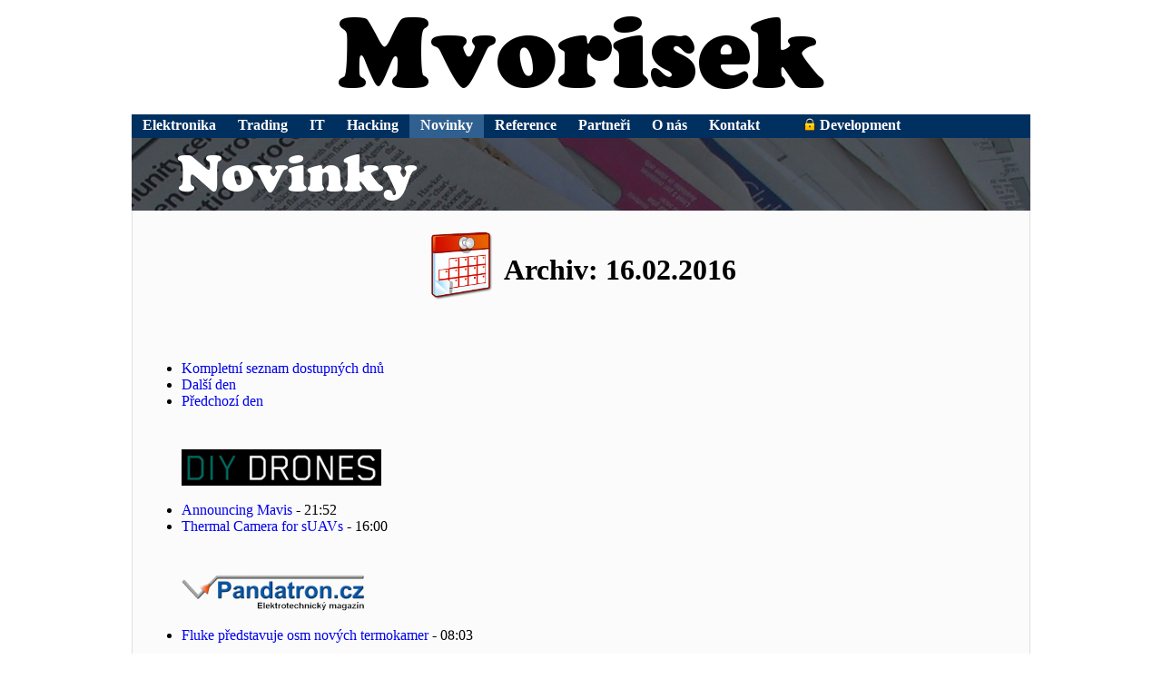

--- FILE ---
content_type: text/html; charset=UTF-8
request_url: https://m-mvorisek-old.mvorisek.com/novinky--archiv--16-02-2016/
body_size: 5238
content:
<!DOCTYPE html PUBLIC "-//W3C//DTD XHTML 1.0 Strict//EN" "http://www.w3.org/TR/xhtml1/DTD/xhtml1-strict.dtd"><html xmlns="http://www.w3.org/1999/xhtml" xml:lang="en-us" lang="en-us"><head><meta http-equiv="content-type" content="text/html; charset=utf-8" /><title>Novinky - Archiv 16.02.2016 | Mvorisek</title><meta http-equiv="X-UA-Compatible" content="IE=edge" /><meta name="keywords" content="elektronika, programování, novinky, news, Mvorisek, Michael, Voříšek, Michael Voříšek" /><meta http-equiv="cache-control" content="no-cache" /><meta http-equiv="pragma" content="no-cache" /><link rel="stylesheet" type="text/css" href="https://m-mvorisek-old.mvorisek.com/m-1/www/www-data/css/main.css" /><link rel="stylesheet" type="text/css" href="https://m-mvorisek-old.mvorisek.com/m-1/www/www-data/css/con-on.css" /><style type="text/css">@font-face { font-family: 'MvorisekCooperBlackRegular'; src: url('https://m-mvorisek-old.mvorisek.com/m-debug/m-old/m-a/m-mvorisek-old/m-1/www/www-data/web-font/cooper-black-regular-test/cooper-black-regular-webfont.eot'); src: url('https://m-mvorisek-old.mvorisek.com/m-debug/m-old/m-a/m-mvorisek-old/m-1/www/www-data/web-font/cooper-black-regular-test/cooper-black-regular-webfont.eot?#iefix') format('embedded-opentype'), url('https://m-mvorisek-old.mvorisek.com/m-debug/m-old/m-a/m-mvorisek-old/m-1/www/www-data/web-font/cooper-black-regular-test/cooper-black-regular-webfont.woff') format('woff'), url('https://m-mvorisek-old.mvorisek.com/m-debug/m-old/m-a/m-mvorisek-old/m-1/www/www-data/web-font/cooper-black-regular-test/cooper-black-regular-webfont.ttf') format('truetype'), url('https://m-mvorisek-old.mvorisek.com/m-debug/m-old/m-a/m-mvorisek-old/m-1/www/www-data/web-font/cooper-black-regular-test/cooper-black-regular-webfont.svg#CooperBlackRegular') format('svg'); font-weight: normal; font-style: normal; }</style><style type="text/css"> #m-title { background-image:url("https://m-mvorisek-old.mvorisek.com/m-1/www/www-data/png/title-newspapers.png"); } </style><style type="text/css"> #main {  background-color: #fbfbfb; border-color: #e0e0e0; } #footer { /*background-color: #fbfbfb;*/ border-color: #e0e0e0; border-bottom-width: 0px; } </style></head><body><div id="all"><a href="https://www.cz.mvorisek.com/"><span id="header"><span id="logoo">Mvorisek.com</span><span id="logo"></span></span></a><div id="nav"><ul><li><a href="https://m-mvorisek-old.mvorisek.com/elektronika/">Elektronika</a></li><li><a href="https://m-mvorisek-old.mvorisek.com/trading/">Trading</a></li><li><a href="https://m-mvorisek-old.mvorisek.com/it/">IT</a></li><li><a href="https://m-mvorisek-old.mvorisek.com/hacking/">Hacking</a></li><li><a href="https://m-mvorisek-old.mvorisek.com/novinky/" class="mma">Novinky</a></li><li><a href="https://m-mvorisek-old.mvorisek.com/reference/">Reference</a></li><li><a href="https://m-mvorisek-old.mvorisek.com/partneri/">Partneři</a></li><li><a href="https://m-mvorisek-old.mvorisek.com/o-nas/">O nás</a></li><li><a href="https://m-mvorisek-old.mvorisek.com/kontakt/">Kontakt</a></li><li><span> </span></li><li><a href="https://m-mvorisek-old.mvorisek.com/development/"><img src="https://m-mvorisek-old.mvorisek.com/m-1/www/www-data/png/Lock-icon-small.png" style="border-width: 0px; position: relative; top: 1px;" alt="Locked section!" /> Development</a></li></ul></div><div id="main"><div id="newstyle"><h1>Novinky</h1><h2>Mvorisek Czech Republic - Michael Voříšek</h2></div><div id="m-title"><span>Novinky</span></div><div id="mvorisek-rss" ><h1 style="text-align: center;"><img src="https://m-debug.cz.mvorisek.com/m-old/m-a/m-mvorisek-old/m-1/www/www-data/png/calendar.png" /> <span style="position: relative; top: -25px;">Archiv: 16.02.2016</span></h1><br /><ul><li><a href="https://m-mvorisek-old.mvorisek.com/novinky--archiv/">Kompletní seznam dostupných dnů</a></li><li><a href="https://m-mvorisek-old.mvorisek.com/novinky--archiv--17-02-2016/">Další den</a></li><li><a href="https://m-mvorisek-old.mvorisek.com/novinky--archiv--15-02-2016/">Předchozí den</a></li></ul></ul><br /><a href="http://diydrones.com/" target="_blank"><img src="https://m-debug.cz.mvorisek.com/m-old/m-a/m-mvorisek-old/m-1/www/www-data/rss/rss-diy-drones.png" alt="DIY Drones - Mvorisek RSS - logo" class="rsslogo" border="0" /><h3 class="mmmrss">DIY Drones - Mvorisek RSS</h3></a><ul><li><a href="http://diydrones.com/xn/detail/705844:BlogPost:2193376" target="_blank">Announcing Mavis</a> - 21:52</li>
<li><a href="http://diydrones.com/xn/detail/705844:BlogPost:2193205" target="_blank">Thermal Camera for sUAVs</a> - 16:00</li>
</ul><br /><a href="http://pandatron.cz/" target="_blank"><img src="https://m-debug.cz.mvorisek.com/m-old/m-a/m-mvorisek-old/m-1/www/www-data/rss/rss-pandatron-cz.png" alt="Pandatron.cz - Mvorisek RSS - logo" class="rsslogo" border="0" /><h3 class="mmmrss">Pandatron.cz - Mvorisek RSS</h3></a><ul><li><a href="http://pandatron.cz/?4522&fluke_predstavuje_osm_novych_termokamer" target="_blank">Fluke představuje osm nových termokamer</a> - 08:03</li>
</ul><br /><a href="http://technet.idnes.cz/" target="_blank"><img src="https://m-debug.cz.mvorisek.com/m-old/m-a/m-mvorisek-old/m-1/www/www-data/rss/rss-technet-cz.png" alt="Technet.cz - Mvorisek RSS - logo" class="rsslogo" border="0" /><h3 class="mmmrss">Technet.cz - Mvorisek RSS</h3></a><ul><li><a href="http://mobil.idnes.cz/lg-stylus-2-predstaveni-0v4-/mob-lg.aspx?c=A160216_032819_mob-lg_ada#utm_source=rss&utm_medium=feed&utm_campaign=technet&utm_content=main" target="_blank">Dotyková pera nejsou mrtvá. Nový smartphone ho má i v názvu</a> - 20:07</li>
<li><a href="http://technet.idnes.cz/nove-4k-hd-tv-samsung-0lz-/hardware.aspx?c=A160215_113330_hardware_dvz#utm_source=rss&utm_medium=feed&utm_campaign=technet&utm_content=main" target="_blank">Samsung u nových televizorů sází na zahnutost, u lednice na displej</a> - 20:00</li>
<li><a href="http://technet.idnes.cz/hracku-si-vytisknete-doma-radi-mattel-a-nabizi-levnou-3d-tiskarnou-1c1-/kratke-zpravy.aspx?c=A160216_144532_tec-kratke-zpravy_vse#utm_source=rss&utm_medium=feed&utm_campaign=technet&utm_content=main" target="_blank">Hračku si vytiskněte doma, radí Mattel a nabízí levnou 3D tiskárnou</a> - 14:45</li>
<li><a href="http://technet.idnes.cz/apple-svolava-k-vymene-napajeci-usb-c-kabely-fe6-/kratke-zpravy.aspx?c=A160216_122426_tec-kratke-zpravy_vse#utm_source=rss&utm_medium=feed&utm_campaign=technet&utm_content=main" target="_blank">Apple svolává k výměně napájecí USB-C kabely</a> - 12:24</li>
<li><a href="http://technet.idnes.cz/slow-tv-hlavni-nadrazi-playtvak-dai-/kratke-zpravy.aspx?c=A160216_101603_tec-kratke-zpravy_kuz#utm_source=rss&utm_medium=feed&utm_campaign=technet&utm_content=main" target="_blank">Hlavním nádražím v Praze se valí nákladní vlaky. Pražce potřebují vyměnit</a> - 10:30</li>
<li><a href="http://technet.idnes.cz/boure-na-zemi-video-z-iss-089-/kratke-zpravy.aspx?c=A160215_174545_tec-kratke-zpravy_dvz#utm_source=rss&utm_medium=feed&utm_campaign=technet&utm_content=main" target="_blank">Dechberoucí záběry. Astronaut natočil z vesmíru řádění blesků</a> - 09:58</li>
<li><a href="http://mobil.idnes.cz/chyba-iphone-zmena-data-07t-/iphone.aspx?c=A160213_130956_iphone_ram#utm_source=rss&utm_medium=feed&utm_campaign=technet&utm_content=main" target="_blank">Pouhá změna data stačí na umrtvení nových iPhonů</a> - 00:18</li>
<li><a href="http://technet.idnes.cz/kontrola-disku-01x-/software.aspx?c=A151220_171722_software_dvr#utm_source=rss&utm_medium=feed&utm_campaign=technet&utm_content=main" target="_blank">Analýza souborů na disku odhalí, co zabírá nejvíce místa</a> - 00:00</li>
<li><a href="http://technet.idnes.cz/xiaoice-microsoft-testuje-vtipnou-divku-nektere-cinany-presvedcila-ze-je-ziva-19o-/software.aspx?c=A160208_075821_software_pka#utm_source=rss&utm_medium=feed&utm_campaign=technet&utm_content=main" target="_blank">Umělá inteligence: Puberťačka od Microsoftu utěšuje opuštěná mladíky</a> - 00:00</li>
<li><a href="http://technet.idnes.cz/ozonova-dira-nad-severnim-polem-dnk-/veda.aspx?c=A160215_144244_veda_mla#utm_source=rss&utm_medium=feed&utm_campaign=technet&utm_content=main" target="_blank">Zima extrémů: my máme teplo, nad hlavou nám rekordně mrzne</a> - 00:00</li>
</ul><br /><a href="http://www.diit.cz/" target="_blank"><img src="https://m-debug.cz.mvorisek.com/m-old/m-a/m-mvorisek-old/m-1/www/www-data/rss/rss-diit-cz.png" alt="Deep in IT - Mvorisek RSS - logo" class="rsslogo" border="0" /><h3 class="mmmrss">Deep in IT - Mvorisek RSS</h3></a><ul><li><a href="http://diit.cz/clanek/apple-stahuje-vadne-usb-c-kabely#utm_source=atom&utm_medium=feed&utm_content=article" target="_blank">Apple stahuje vadné USB-C kabely, tentokrát ale poškození nehrozí</a> - 16:00</li>
<li><a href="http://diit.cz/clanek/radeon-r9-380-odemceni-2048-sp-xfx-crimson#utm_source=atom&utm_medium=feed&utm_content=article" target="_blank">Radeon R9 380 Crimson odemknete na R9 380X OC s 2048 SP přepínačem</a> - 14:00</li>
<li><a href="http://diit.cz/clanek/indicka-firma-ringing-bells-uvede-smartphone-s-cenou-7-dolaru#utm_source=atom&utm_medium=feed&utm_content=article" target="_blank">Indická firma Ringing Bells uvede smartphone s cenou 7 dolarů</a> - 12:00</li>
<li><a href="http://diit.cz/clanek/netflix-dokoncil-presun-vsech-svych-dat-pod-amazon-web-services#utm_source=atom&utm_medium=feed&utm_content=article" target="_blank">Netflix dokončil přesun všech svých dat pod Amazon Web Services</a> - 10:00</li>
<li><a href="http://diit.cz/clanek/seznam-amd-procesoru-pro-virtualni-realitu#utm_source=atom&utm_medium=feed&utm_content=article" target="_blank">220W procesory AMD FX jsou vhodné pro virtuální realitu</a> - 08:00</li>
<li><a href="http://diit.cz/clanek/qualcomm-predstavil-snapdragon-wear-2100-arm-cip-pro-hodinky#utm_source=atom&utm_medium=feed&utm_content=article" target="_blank">Qualcomm představil Snapdragon Wear 2100, ARM čip pro hodinky </a> - 00:00</li>
<li><a href="http://diit.cz/clanek/vy-versus-internet-patrite-ke-generaci-x-nebo-y#utm_source=atom&utm_medium=feed&utm_content=article" target="_blank">Vy versus internet: Patříte ke generaci X nebo Y?</a> - 00:00</li>
</ul><br /><a href="http://pctuning.tyden.cz/" target="_blank"><img src="https://m-debug.cz.mvorisek.com/m-old/m-a/m-mvorisek-old/m-1/www/www-data/rss/rss-pctuning-cz.png" alt="PCTuning - Mvorisek RSS - logo" class="rsslogo" border="0" /><h3 class="mmmrss">PCTuning - Mvorisek RSS</h3></a><ul><li><a href="http://pctuning.tyden.cz/hardware/skrine-zdroje-chladice/39467-kit-vodniho-chlazeni-magicool-tise-a-levne-v-roce-2016" target="_blank">Kit vodního chlazení Magicool: Tiše a levně v roce 2016 </a> - 04:00</li>
</ul><br /><a href="http://www.svethardware.cz/" target="_blank"><img src="https://m-debug.cz.mvorisek.com/m-old/m-a/m-mvorisek-old/m-1/www/www-data/rss/rss-svethardware-cz.png" alt="Svět hardware - Mvorisek RSS - logo" class="rsslogo" border="0" /><h3 class="mmmrss">Svět hardware - Mvorisek RSS</h3></a><ul><li><a href="http://www.svethardware.cz/recenze-ocz-trion-150-15nm-tlc-pameti-v-akci/41820" target="_blank">Recenze: OCZ Trion 150: 15nm TLC paměti v akci</a> - 01:00</li>
<li><a href="http://www.svethardware.cz/netgear-r7800-nejvyssi-vykon-ve-dvou-pasmech/41865" target="_blank">Netgear R7800: nejvyšší výkon ve dvou pásmech?</a> - 13:20</li>
<li><a href="http://www.svethardware.cz/asus-mg28uq-novy-ultra-hd-monitor-z-rady-rog/41864" target="_blank">Asus MG28UQ: nový Ultra HD monitor z řady ROG</a> - 11:00</li>
<li><a href="http://www.svethardware.cz/novy-polymer-nabidne-pametovy-efekt-i-velkou-silu/41863" target="_blank">Nový polymer nabídne paměťový efekt i velkou sílu</a> - 10:32</li>
</ul><br /><a href="http://www.techspot.com/" target="_blank"><img src="https://m-debug.cz.mvorisek.com/m-old/m-a/m-mvorisek-old/m-1/www/www-data/rss/rss-techspot-com.png" alt="TechSpot - Mvorisek RSS - logo" class="rsslogo" border="0" /><h3 class="mmmrss">TechSpot - Mvorisek RSS</h3></a><ul><li><a href="http://www.techspot.com/news/63831-starting-today-khronos-group-vulkan-api-wants-change.html" target="_blank">Starting today, the Khronos Group's Vulkan API wants to change OpenGL for the better</a> - 23:00</li>
<li><a href="http://www.techspot.com/news/63830-sony-integrates-hybrid-af-3-axis-electronic-stabilization.html" target="_blank">Sony integrates hybrid AF, 3-axis electronic stabilization into new 22.5-megapixel image sensor</a> - 22:15</li>
<li><a href="http://www.techspot.com/news/63829-pre-orders-now-accepted-oculus-rift-pc-bundles.html" target="_blank">Pre-orders now being accepted for Oculus Rift PC bundles, pricing starts at $1,499</a> - 21:15</li>
<li><a href="http://www.techspot.com/news/63827-bethesda-reveals-first-three-fallout-4-expansion-packs.html" target="_blank">Bethesda reveals first three 'Fallout 4' expansion packs, changes to season pass pricing</a> - 20:15</li>
<li><a href="http://www.techspot.com/news/63823-300-3d-printer-kids-create-their-own-toys.html" target="_blank">This $300 3D printer lets kids create their own toys</a> - 19:15</li>
<li><a href="http://www.techspot.com/news/63826-lg-details-mid-range-stylus-2-smartphone-ahead.html" target="_blank">LG details mid-range Stylus 2 smartphone ahead of Mobile World Congress</a> - 18:15</li>
<li><a href="http://www.techspot.com/news/63824-vaio-merger-toshiba-fujitsu-create-japanese-pc-giant.html" target="_blank">Vaio's merger with Toshiba and Fujitsu to create Japanese PC giant now closer than ever</a> - 17:30</li>
<li><a href="http://www.techspot.com/news/63822-android-60-marshmallow-finally-rolling-out-galaxy-s6.html" target="_blank">Android 6.0 Marshmallow is finally rolling out for the Galaxy S6 and Galaxy S6 Edge</a> - 16:30</li>
<li><a href="http://www.techspot.com/news/63825-can-web-music-survive.html" target="_blank">Can web music survive?</a> - 15:30</li>
<li><a href="http://www.techspot.com/news/63820-mattel-updated-vr-view-master-launch-fall-along.html" target="_blank">Mattel's updated VR View-Master will launch this fall along with a new dinosaur-themed experience</a> - 14:30</li>
<li><a href="http://www.techspot.com/news/63819-rumor-suggests-more-xbox-one-exclusives-headed-pc.html" target="_blank">Rumor suggests more Xbox One exclusives are headed to PC</a> - 13:30</li>
<li><a href="http://www.techspot.com/news/63821-see-waterproof-galaxy-s7-edge-leaked-ad-samsung.html" target="_blank">See the waterproof Galaxy S7 Edge in this leaked ad from Samsung Indonesia</a> - 12:15</li>
<li><a href="http://www.techspot.com/article/1131-hevc-h256-enconding-playback/" target="_blank">Guide to HEVC/H.265 Encoding and Playback: A better, more efficient format</a> - 06:00</li>
<li><a href="http://www.techspot.com/news/63818-nvidia-launches-geforce-36191-drivers-street-fighter-v.html" target="_blank">Nvidia launches GeForce 361.91 drivers for Street Fighter V</a> - 00:00</li>
</ul><br /><a href="http://hackaday.com/" target="_blank"><img src="https://m-debug.cz.mvorisek.com/m-old/m-a/m-mvorisek-old/m-1/www/www-data/rss/rss-hack-a-day-com.png" alt="Hack a Day - Mvorisek RSS - logo" class="rsslogo" border="0" /><h3 class="mmmrss">Hack a Day - Mvorisek RSS</h3></a><ul><li><a href="http://hackaday.com/2016/02/16/repairing-and-improving-cheap-bench-power-supplies/" target="_blank">Repairing and Improving Cheap Bench Power Supplies</a> - 22:00</li>
<li><a href="http://hackaday.com/2016/02/16/how-i-embraced-my-introvert-and-joined-the-hacker-community/" target="_blank">How I Embraced my Introvert and Joined the Hacker Community</a> - 19:01</li>
</ul><br /><a href="http://www.tek.com/" target="_blank"><img src="https://m-debug.cz.mvorisek.com/m-old/m-a/m-mvorisek-old/m-1/www/www-data/rss/rss-tektronix.png" alt="Tektronix - Mvorisek RSS - logo" class="rsslogo" border="0" /><h3 class="mmmrss">Tektronix - Mvorisek RSS</h3></a><ul><li><a href="http://www2.tek.com/cmswpt/psdetails.lotr?ct=PS&cs=Data+Sheets&ci=21982&lc=EN&from=rss" target="_blank">12.5 Gb/s PatternPro® Programmable Pattern Generator</a> - 15:30</li>
</ul><br /></div></div><div id="footer" style="text-align: center; text-decoration: none; color: #808080;"><a href="https://www.mvorisek.com/" style="text-decoration: none; color: #808080;">&copy; 1999 - 2025 Mvorisek</a>&nbsp;|&nbsp;<a href="https://www.fibon.cz/" style="text-decoration: none; color: #808080;">FIBON</a>&nbsp;|&nbsp;<a href="https://www.mahalux.com/" style="text-decoration: none; color: #808080;">MAHALUX s.r.o.</a><br /><a href="https://blog.mvorisek.cz/" style="text-decoration: none; color: #808080;">Blog</a> | <a href="https://m-mvorisek-old.mvorisek.com/novinky/" style="text-decoration: none; color: #808080;">Novinky</a> | <a href="https://m-mvorisek-old.mvorisek.com/novinky--archiv/" style="text-decoration: none; color: #808080;">Novinky Archiv</a> | <a href="https://m-mvorisek-old.mvorisek.com/reference/" style="text-decoration: none; color: #808080;">Reference</a> | <a href="https://m-mvorisek-old.mvorisek.com/partneri/" style="text-decoration: none; color: #808080;">Partneři</a> | <a href="https://m-mvorisek-old.mvorisek.com/o-nas/" style="text-decoration: none; color: #808080;">O nás</a> | <a href="https://m-mvorisek-old.mvorisek.com/kontakt/" style="text-decoration: none; color: #808080;">Kontakt</a><br /></div></div>
<div id="rating" itemscope itemtype="http://data-vocabulary.org/Review-aggregate">
<div itemprop="itemreviewed">Novinky - Archiv 16.02.2016 | Mvorisek</div>
<span itemprop="rating" itemscope itemtype="http://data-vocabulary.org/Rating"><span itemprop="average">9.64</span> out of <span itemprop="best">10</span></span> based on <span itemprop="votes">64</span> ratings. <span itemprop="count">27</span> user reviews.

<a href="https://www.pare.cz/" style="color: #eeeeee;">pare.cz - akční elektronika skladem</a>


</div>

</body></html>

--- FILE ---
content_type: text/css
request_url: https://m-mvorisek-old.mvorisek.com/m-1/www/www-data/css/main.css
body_size: 821
content:
body {
background-color: #ffffff;
background-repeat: no-repeat;
background-position: center top;
}

#all {
margin: 0px;
padding: 0px;
margin-left: auto;
margin-right: auto;
width: 1000px;
}

#header {
display: block;
height: 90px;
background-repeat: no-repeat;
background-position: center 10px;
border-width: 0px;
padding: 4px;
margin: 4px;
}

/*#header*/ #logoo {
display: none;
}

#nav {
padding-left: 5px;
padding-right: 5px;
padding-bottom: 16px;
}

#nav ul{
padding-left: 0px;
margin-left: 0px;
background-color: #003060;
color: #ffffff;
float: left;
width: 100%;
}

#nav ul{
height: 26px;
}

#nav ul li{
display: inline;
height: 26px;
}

#nav ul li a{
display: block;
font-weight: bold;
font-size: 16px;
padding: 0px 12px;
padding-top: 3px;
height: 23px;
overflow: hidden;
background-color: #003060;
color: #ffffff;
text-decoration: none;
float: left;
}

#nav ul li span{
display: block;
font-weight: bold;
font-size: 16px;
padding: 1px 12px;
overflow: hidden;
float: left;
}

#nav ul li a:hover{
background-color: #306090;
color: #ffffff;
}

.mma{
background-color: #306090 !important;
color: #ffffff !important;
}

#main {
border-style:solid;
border-width:1px;
border-top-width:0px;
border-color: #c0c0c0;
padding: 4px;
margin: 5px;
margin-top: 0px;
}

#main h3 span{
text-decoration:underline;
}

#footer {

border-style: solid;
border-width: 1px;
border-color: #c0c0c0;
padding: 5px;
margin: 5px;
margin-top: -6px;
}

#mvorisek-rss .rsslogo{
margin: 10px;
margin-left: 50px;
margin-bottom: -2px;
}

#mvorisek-rss ul{
margin-left: 10px;
}

#mvorisek-rss ul li a{
text-decoration: none
}

#spol-firmy img{
margin: 20px;
margin-left: 40px;
}

.mmmborder {
border-style:solid;
border-width:1px;
margin: 3px;
padding: 3px;
border-color: #dddddd;

}

.mmmrss {
display: none;
}
.obrout {
display: none;
}

#m-hostuje-me {
position: relative;
left:50px;
top:-70px;
margin: 0px;
padding: 0px;

height: 0px;

}

#m-hostuje-me a {
margin: 0px;
padding: 0px;
}

#m-hostuje-me a img {
margin: 0px;
padding: 0px;
}

#newstyle {
display: none;
}

#m-title {
height: 80px;
width: 990px;
margin-left: -5px;
margin-right: -5px;
margin-top: 22px;
margin-bottom: 8px;
padding: 0px;
background-repeat: no-repeat;
background-position: 0px 0px 0px 0px;
}

#m-title span {
font-family: 'MvorisekCooperBlackRegular', Arial, sans-serif;
color: #ffffff;
font-size: 60px;
margin-left: 50px;
position: relative;
top: -12px;
}

.m-notes-main {
border-style: none;
padding: 2px;
margin-bottom: 2px;
height: 65px;
width: 960px;
clear: both;
background-color: #f0f0f0;
}

.m-notes-con {
border-style: none;
padding: 0px;
float: left;
height: 63px;
width: 830px;
}

.m-notes-edit {
border-style: none;
padding: 2px;
float: left;
margin-right: 2px;
height: 59px;
width: 120px;
}

.m-notes-textarea {
border-style: none;
width: 834px;
height: 66px;
background-color: #f0f0f0;
position: relative;
top: -2px;
}

.down-item-img {
width: 20px;
height: 10px;
border: none;
background-repeat: no-repeat;
background-position: 0px 0px;
}

.down-item-url {
text-decoration: none;
color: #0000fe;
}

.down-item-url:hover {
text-decoration: underline;
}

.down-item-delete {
width: 10px;
height: 10px;
border: none;
background-repeat: no-repeat;
background-position: 0px 0px;
}

.down-item-vis-0 {
width: 10px;
height: 10px;
border: none;
background-repeat: no-repeat;
background-position: 0px 0px;
}

.down-item-vis-1 {
width: 10px;
height: 10px;
border: none;
background-repeat: no-repeat;
background-position: 0px 0px;
}

.down-upload {
width: 326px;
margin: 4px;
padding: 4px;
border-style: solid;
border-width: 1px;
background-repeat: no-repeat;
background-position: 160px 32px;
border-color: #dddddd;
}

#rating, #pribuzne_clanky, .fibon-hrefs {
display: none;
}

--- FILE ---
content_type: text/css
request_url: https://m-mvorisek-old.mvorisek.com/m-1/www/www-data/css/con-on.css
body_size: 84
content:
body {
//background-image:url("https://m-mvorisek-old.mvorisek.com/m-1/www/www-data/png/bg_xmas2011.jpg");
}

#header {
background-image:url("https://m-mvorisek-old.mvorisek.com/m-1/www/www-data/png/logo.png");
}

.down-item-img {
background-image:url("https://m-mvorisek-old.mvorisek.com/m-1/www/www-data/png/down-off.png");
}

.down-item-img:hover {
background-image:url("https://m-mvorisek-old.mvorisek.com/m-1/www/www-data/png/down-on.png");
}

.down-item-delete {
background-image:url("https://m-mvorisek-old.mvorisek.com/m-1/www/www-data/png/down-delete-off.png");
}

.down-item-delete:hover {
background-image:url("https://m-mvorisek-old.mvorisek.com/m-1/www/www-data/png/down-delete-on.png");
}

.down-upload {
background-image:url("https://m-mvorisek-old.mvorisek.com/m-1/www/www-data/png/upload-name.png");
}

.down-item-vis-0 {
background-image:url("https://m-mvorisek-old.mvorisek.com/m-1/www/www-data/png/icon-off.png");
}

.down-item-vis-1 {
background-image:url("https://m-mvorisek-old.mvorisek.com/m-1/www/www-data/png/icon-on.png");
}
